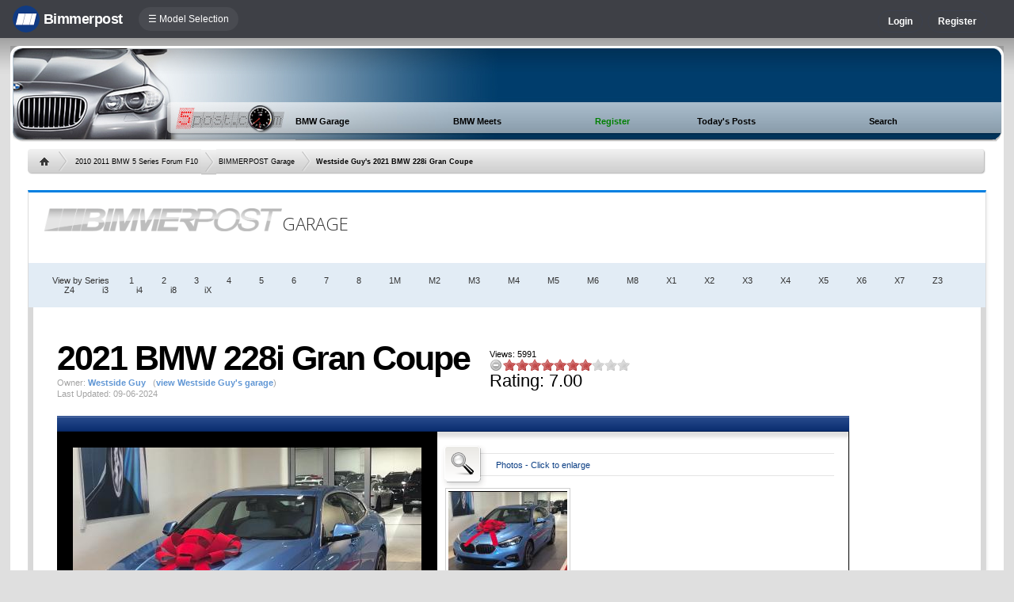

--- FILE ---
content_type: text/html; charset=ISO-8859-1
request_url: https://f10.5post.com/forums/bpgarage.php?do=thumb&width=440&rideid=31896&id=IMG_5263.jpeg
body_size: 23781
content:
���� JFIF  ` `  �� >CREATOR: gd-jpeg v1.0 (using IJG JPEG v62), default quality
�� C 		
 $.' ",#(7),01444'9=82<.342�� C			2!!22222222222222222222222222222222222222222222222222�� J�" ��           	
�� �   } !1AQa"q2���#B��R��$3br�	
%&'()*456789:CDEFGHIJSTUVWXYZcdefghijstuvwxyz���������������������������������������������������������������������������        	
�� �  w !1AQaq"2�B����	#3R�br�
$4�%�&'()*56789:CDEFGHIJSTUVWXYZcdefghijstuvwxyz��������������������������������������������������������������������������   ? �]e7鲏U#�� �(� �ÿ��� �W�_��7��B���o[e�
�;�Sc�E!��K�G֛��I��T�}��QW�}ܣ?�?�D���w��� ׯY��>0?�� UeIjd�&��(���ִ4�k:���(�\g#r�?B?��(�|GdTf�eO�]I�59�9�Y��܌ƴ,s�����d?�ѡ�|֭��{%z<���<�.i�����/oFyڿ�՟��Ϳ��8�G���a��x����� �W�%�|Q�D8a�~ ��J���A��� Ӎ!�Cb��jˊ�Ԁm0��SM#a�Q�Ԧ�h�qM5!S(�ҽ$]jF -�������
�o��BA��s�K��5_m\�_���iu,h�����Ua��j~�6��c�!~����t+���k�sr��j����#A,�+E�������h�����;�Z� v�T���O��C� @Zղ������Y'��$���a��?R?i�c� 5��z��Ҹ�Wӓ �?���>;e��f���U��)O|Ѐ���� ��jm2�Oqv���g��Q�������kgñg���� JlltzY�8�U�����C� �h��W"�T�b���� ��K�����H&����^h�������Ƈ� ^��&�iZL-�Y1�2m�'�� dUU��I����� A5�h���O��]�� �Eb٘�R/H�~2��tQ�V�zS�ҠAaӊ_�J��F#C�@-c�Q�!�[��F�qҐ��ᢵ��j(Z�f����/]�f���?'� �ױL3�j�?�!��๐�@ꥹ��9ğJ�v��%�=�$o�u�
}i���nH�,i�ي)#���e�_�P[(�v���rJ��ys���Iq� ?�Dʉ�h�� j�M���=�y �$��k����{�ZH
��p��YW�T�!.�Ӹ{4
r�A�@�[+V��WQ�pMp�釨F�:��� �j�늿b�ט�.+:����� �@��gMru�>��)��f�?S����Ir=m�����h�_���1�Y#~*�Z���#�ӏ[v� Ж��<Qk/��e����k��|l��?ݣj���Ҹ��Z��欽Wz gjkS馐��Jf)�Rb���RL#�:*��21�J��V���� ��h���`^��j�Z�x���Uu(@(�?b�����9�m&��Z�%Ώr?��U����]%��J��&�T���A`	k��"��qk{O]�]����:+�{s� ]G����ic:5�� �h� �ZH�J
M�94�����qTo���+P��Yژ����4d#��?���]���?��ȕ��?}q� ]���{F���5ݽ���S>��=S@��5��-rK����Z�ǚȱ�����~u6b:�Jϻt[����ڬX�V�˺��$�G�L�#�bx���q���C��;I� ���}&=�=��Kx� �^_����-� N�� ��[Nt�U��)��,��(aK�c5 4�"���x�H��3j6�+���8Ua� �S�eN��g��O���5�D�+>h�w1�o�#FS�f$gב��~!���1��)vDUU圞�;�`4
�^!}�i�e6��I�G�c	��(����#j�G���nտ�J�oZ�OG�+�>�� ��ֶ����3�=��}@�TʕQ�(���sҺ����4�6�Y�r�ʄ�o� ^?#\=̯5̒�ŝس��C�jq<P�͛K%��t����}Ms,r��H���<0�^�董qNX�G�~u�|�o����k��s�k��=�Z\�H��	���?�iks:��	��v�� g�B)�$�5�:�v��cG;���[�-g3�z���OJ%�.��3]���ʺ�!��οA8�T���?U��UR��u��c�rZ)�⡞��3�+�8��8�� Џ�\�����?ݣB�@���D j���1���>�E!��mI�a��La�Hj29��֦"��`��Џ��q��χ�֐� WB1o&��WoZ���R�	�6��EY$x�
s2����~|#�я��.Z��Z�n�t�� �*�-omV�w\F?�B�K�F�tɉ��Y�/jOp<��{s� ]G����_C�kڭ�1ۢ��H�!@� ��m/�#���t	�n��ڵ5�0\�����%h�Q�V�"� ��p
ՙ��y.�$�^�eV����$� 8�_z̼��R�rwژ�a�8����=�Z=�z�#
b�I��J�S�z���Gsc�-=��VE��z��8�=L�o8��mJ���[>��j��a�ULR˒ɂ
�М�s��ҵm�[{6�=����ZH�J<қ�RT������Q���� A��� ��#�BE9���,<Mq� ]�����VQˮ^�D��\�#�/�uP�-�dc�Ů;R�x|Gr3��8�V��]��!��i��h�d!R2:��ӟ��TF��5Qdۖa��s��:Ժ��J�d�P�!d������n��{�F�_E�RQ��̍+N�=��z�A"í��F��A���}� �;���kĶmR��p��
Cch�#=sU>ɧ�x�8���ي>�pO�r[,j�щ��)hY��|?������ A5��� kZ��`���3��r�����w�\o��j���� A5���Xۛ�J�)6�G��3�q�r)2��D���f �d��n:�_�5�x����}3Dli�K9�6G+�^{�ǥfj+��N���d ��"���ӞO�zw�H'� �\`O׎i$�廭V�fIV���Wɷ�>?� ~�귀qq �j�Z��̠��5{J�`�P�Kۏ*ٜ	YFH\�@�����y�YQ�����j�ķד�K+��?��� �]�pOr�}Gj�|a��:lv��j7hc.#��
\������^p��!�B��r͎�����,�mah�\H�3�W<�`� J)���5���<��/����.���}r>/�t/k8\�*a��Ǎ3��%kD
���.Ӄ��Oof9��w5� �ķ�8�(G��?����v1�X�+��z��&�2HdΪ�$ �9f�j�M%H΃�{�K�tɐ*΀u%O8�	?�ox�p�2D>������\�������^�6���f�/�v����g"����pOa�s��Q���&�<!pRhX��+���p6�~��t��ʇ�BV�|�L¤y����[��T'�#� 5�������ά����;�?+2�Ϗ�]�܆e�����K�0��7A����W	�F�T튮��!�("�0��H�4�9���74�`+L"��b��-^�J�=��G��Ryc�)�pzӭ7vֈ�x���?OZ�<`�HdKh��T�s���j�\��競���Ml�33u;�� 	�g1��{��~�����T����$�J��׭���	��?�1� ���.��˱�\x��*�}�ֳ��5�Ip+�oZ���O��'�$���]��X
~ʗqsϱ�>���� ���*���p��O�I�������� ��߽�����5j{���c`���f��� �c�VW�%0ό�� ��� ��_�w�����(�5NƗ�9� ����C4�4h����'�k>?Y�ۖ^�n�e:O��z}ү�N��G-sTtm���z���氘�� 9Z�<Odz�\�)���Eϋ�I,,�>΍��vEPq�rz��iw���s�� ��6�#R�b?�$#���$�M�5W����$j�!YU����;�j�qS��V��?CMB��j��?>0�l�v�6K�0�!rO\�����;��q�1�_��V�-M������gTu�J)]r���ۖa,�� 쎵�k���ZiT����=9�[�-��k����빛����T������_M2�>\�@� �+>�Ӕ�g��0�{7dRo_�N�Kid�m�#��"�p�s��qڹ�ġ��/FI�Z���Ģ�_C�w�q����9����mn-K��s�#Waxn�cK�,x���[ҵ�?R�d��}����w�A��z�w"/���v�e8\#;H ��R;�Ć�z�������n�-"��Or�x��Ȁ��K~U6�� �#���ԷW��Y���5�ǂ��O�(������f[�K���@�=��
(Pd���H<��+���rEu%��]Դb���<�� ����Ų^�%��	˒G#<�9�V]n�q)1U\�Q��t�-B�^��I��Qk�i�7G�����@ t�z�dyJ�����c<)`	��qWo|Q�\�-a=�J���E�y�`��w�#�k{�%wi6��,�� X����?R�"j��EyW
H��� � ���� �p���3���ϵ9�i�`>E@���� z�r��(��B��<���N�}[��'�z���˃k7Y����2��Z��S>�Gwk�������M��ĒO$ի��{26�( �0qUnf74f�M�sN�ʹ���X�R�� ��nS�jS�Y��L�?;U_Rz��,=�x�d?�mE�K��$	����9�10qۭhoQ��G?�:������n)�ꍬ�e�/���J�~k��{�WsRPHjYHMƔ�j rj@)`���M$���2�� S^k��}3i�FB������"W�lx��0鹳�qqv�n^B�oS�}y��qurou)�{���-ֱ���d���?�U� ��_.!�}�z/ֵI#6�B�z�5a4���vԏ=��l[XCg������=)��ಳi8�xA�i\��9{�6��L�̽J�ҩ�I4�d.ĒI'$����Z�^�\ǝ�=��?^��QE�OMql��7���]�8��Y���v7B)s�$c�#��<In��$
r�Ǩ���Ԕ�f��.7�� 
�P��EP}zԨU_�u����"���+�A ����I� [�4�'��#Րd�º�|gqf.aԞDe�*����~S���547�V����+r�9
��R%���]L��h#i�� �W��W^�"{]*{��Br�o��g�5�kwr�nY]��I��k����n$�5��ӏL�i�R׈4mON��mI��x�DP� ��5��o�2÷�\�G�%���#�f'��v��}��.I��
�9����
��,�m�X�gXA>�d��1�髈��k�4�,�$��Ȝ���$(�˖��͞ih��K$�3���u�&�.��.s��+�nt�dB�F���a�������"9���k�UOsNFs��������hIs��P�Ժφ��=�f���|}q��T�M�d�_� �l�~�Zi�CMCH����ݹVD��Һ]+S�[����,rޤY�h�V`qR���\����V,��.z�S�ւk-ɩۺ� �	e_�pA��-넮�v��	�nkC�wh�d��j-QG���,���?<����/^C`�خ3Z��l�o"���E� [����=wt<zUn3���5�	X�b~���1�R����{+�,j��zՇ��o�$j�#c@(`Aa%�]��H�ʼ�bOu`A�E+X���͔���2?��B�}��R�.f�OB&�7K g���W�ŧi�s3���!S� �?*�;��R�ϼ��B�A u���tz������[P� �ڰ�R��n۠�wW���/��]�.l1��&�y4"�[GFF��#� u���^�SÄ��o�G��iH=:����KN��#���A����Q@Nu�:ʟ��l}�C� �
�:�A̱�m��r?�S<^��׵� ��MƳz-�N���u=ۃ#d������|?�����-���DX�#H@ױ��]5po��I�f�m�1io���^��R�Ac��`�R|����*MZ�Aէ|��q�VB�ν�t�׸�H,aN�������s�ŰA��隽k�� S2�n��O��LK��MfT� �R�a�y�|;y�o��E��5�o�KH�I�p�r�q�W^�q5.m�FŋuX`�$��P�>�b�+g�TBML���� ���a�b݂��8��j�i�y���p#�'�FOd;��mR�<�[@��"�c,�x�I�Z@n���jL�u@s���k�|Q⻭~�얙�������_^@��f>em*�mƹrt�<4v�y'����v��Ƃ���r�˹�ƙ���:�2ORkOM���d�ۃ�����i�3l���k�3�b��=뤆(��ěT~g���4�V8�*(��?J�2/r<�%������Ⱦ�� >���_d��@~s��� ��N[>�⺎(kq�u~���ݑ�%?���ȓ�]��ͧi��[��K3�I$�q��U1�c�����Cmg(�UV*@\�s�\�α{v�{�?§h��A�4��Á贔I�����!O���c�}0YŌm?���3��Ҵ��B8���>��5s�h:?�,A�&��Y�c�$�s@P{Qޞ�� OS���I�5nm�,8���C���	�\R^��Ձ��rkMcP=���X#� ��;�J�v�7�U��^��A����]��?�yu�ń�GY�z��'��KX� ���M,R��QT�9n"P:
ȸ�Cf�\]~U�ut�~g
=I�p��{���5��2���� �����hae�#r$|�� \q�=s���e�1�,W����W7{ ��X�7��t�?�m��=Q����%���ʉ3o!H�$c,:����is<-���m)��'��}����K�u�ۦ�;�(_R{���m�D���'�)���pn�}+[6�#m�Ҵ6�jX�Nm�R�����I�y� J��r�\[I�e�@�f�7Ď+#�f����9�揔����&�#M%c';��~��x�d�c*�)8������ún��l�6��4G��\E�7_b}Fu�Ô~!O�3^���ǪhvW���b�:����\�#fktc�&Y��r;���[O��ipU$���E#�:� �o$���Yأ�u� Y꺥����<͸���gקSU���J񆕣r7~���֥��Y���U�c�.|n�矬��Ezs[ڊ9�Šk6��%b�Ծ�m�3W�T�I.<�����1�[ƨ��]��#���t��@�� j6"�j���XR��z�ޢi(�X���U�L��P�ɥq�2M=i�i�1J�'\
~�5(4
��}bK�Mt�ج0 ���g��Ժ���.�XZ�a���O���R�F��A��{��ڹ.�/-���Չ5����y+(�� d>���k�5c
v2Xz��Z���\;J�g��w�3�ya���'���Ļ��|����ˌӍ�U�n�f_��U�;O{��˸�Ɉ���;��ڹ]D�����q*�J;���M��f[��%����Ϡ���&�H�DP� ��Zx#�b]�w�\��,�� �B��Y>��C�0ִ��X��D	3F|���j�vn���?:��8�׊�qn�|˄��q��5S��'�)����GTԥ��U'
�f�*��.�,�0ц'7^�U��f m�� ����C�־�'��|cRq��0J���3���E�HTô���
|zu��-�:�3�V��n�8兯s���>DK�ǩ��Z6�P1ɪG+�1Q��ޚn`i�V&=*	T�84�;��1����+9I�p>�� %���Z�󏡤7
GZ���
r`ۏF�Z��6![�&�g�ң�����oJw���7=�U;���b[�� �UK{�nZ9O�������>0v��� �L���4��6��^w���|�?=ߥu�5{Xnt��'�8�� :��Qʮ8�<� 3Z����
�6��@��	�1�R'�gc%���N�m�&�nn���<�(A<$i�?�f��Y'�������������)�MOC""��cq�23���xI���2�M���ҷ�tS�6؍�k��V'�|:����6�M�X���ip	nu8I'�s��S�ʏ��mܩ���<�*G ��Ol�+ќ�'�P�W�nIx���Iin�!���q�Շ�6puʒ?���O�޺���^��?�j�����t�ne��'={�
����#�0�/�b���q��V�![va�U\�����9�=p�AȨD0�b|Ř�q��O��P�8����Z���]��<p�=� �{���OY�Ā��n�؎��W�^D��Nܝ��Mz���|�	�G��7��V5׺]-�w1B��_��7��+������~�Ɖ/6Dy�V{\��!��m`~�g���R������ �Ss�Q��f���O��>�I� �QR4��P1%)4��@)50�g��J Wz���j��C��dҖ��E��M7Ӎ% ��1KU/um>/2�@=rO�W3y����E�������¶�Bu6��uc����}�:��G�Ҳ� ���2���F�B�}G5�fD�I�0��Q6��ԁn3$�6�nk�TaI]�<L� i��-� ��WX��T|��#�� �U��q���*Ē	�j���q�=q\��+��p�Z4p�΍�kW�� ���'��W��E+�bQ�����RC�)��<\(ya��V8��bEP=K����pu�j�/̯�*l�M���$`Ց�r��Q�o��*v=,U*n1��TM$��o��
��+4d��*��,�rz�C@�	辢��ϟ�*����-�Z0�Ē� tzU����e �T�+�jɚ�u��9�:�P�+�fX�
��V�=��j��2�"���M\�P�]`����nN)���G%lm*��>X�u~eX�i������p���^�$���wt1������׏ QS�$g��Z�(?�+С8&��cC(SwG <3&���?|G�����_�t����f�L���-���J����]Vq�����<x�f?ҏ�G/��:�M����`Q�"՜O�"w��xo�^.7�@8�o�͘g��V�I�����Co绎;b�������Ze�y�	���h�|˶c�Ǐ�k��8��$�*
�B=��db/���ޚV�`J������0I�\���I���3��>�c��������;!sI�D��-�6�H�γ<Y{#x������i�q�S˒�Fy�RkZtsk�w�F��]"����c]^����o�_^�X䲀�fY�d��Z������K{'�9��k����)m�yv��
~��=��J�,䷴�U�����W<���~�"�������0��?Z�u�����y�u9�8��"=ɮ��SaO��73�DR�_��R+HE��L�H�4��6<�G*�˟@q�d�[0��L��@��j��n�T�F�s���Nrp �?�J�n��U��9?�t4�ϫ4����ǯA�J�O'�j�#������)����!�u��@�vr@�'� �]�û���>tB��� "+��Y�=�	'K��gj��u�	5w�F�IN�@	��� :Ƽ�-��z�����=�m#��UZ���9�W1��/|�ƚʇ���0�.~���Q}M'�������9���,�5w�|��ٽ)��sJ�L9�B)��RY:��i�&$m���O�
����	��f���v
�d�ps�~$IY�ӂ���c��}k��5[�bC��HP����G
��v�|�8�wR¥��Y����I}s�勑����ޕ�+h�H9���-�F�]�񃴌U�+�d�@#�S̬��9���v-4G;I��湹��#��<*�4����4���p����Z�qmg��-g�!-�=��f�PpU��T�W5I�c��rxxՒ��4�y�.J������9���ӳ�*��z`w�\*��W ʨ��,���,q�W���G��~f�ҔS��d�w+��!�9'�@5;6o��R�T�L�D�4jK��1��c�l��Vj���iT��(�'y���	�X�G#�<��6Q����Hܜ����^G��ۈ��s��:i�Uj�bYx�D0�u#"����Y�-ĭ�.�x�&��+��ݷ)�j�t<ﮧ5�h�[H#�I�Ϣ����>HT��1'?^j��{�-_�y023���(�M�t�1�x���5-�e��>#���W.5k�z�2*�|(�*���4't�`z�����Zq�B���I���1���꾧�����L��j2_\J�ٰBŋ���+�[rFd9�?��f�L�O�X �"~�+(Q��N�*�<zս�܊�^)����0��s��շ��oJ���g�2GE�hO�9.O�O+c�D,ʣ��$���S��P�z�A �df��@��}(�\d/�U��L�TP�&I9�)
	$ rv��Nx�F����a��</��*a��0�3�{�Ȱ{{hHd%r�.0}�����i����:��j�te��1-4��~@�`S!�1K��n�W?��堒5t��t� � ��`9 �q튲���IH�Qc.����M��V8�+��b�������Rg� ��e�@��+��Iݚ��z&�x?/�j�q����Cp�5Q%y9G����iAPH^5h���Y�m%�=؟�Zq5���	*	+�k2%�P�D���:��h{��d�� &�R�抝�E���}�c��o�E��� Z��H %^�K���U�Y-�����#0��Bac���P��I����@=�Z���J��
0v���:5ri����T������Gӂ�v�^��A�r>�TB+��њEju�L��Ͼ(1z~u���x<��� �Mr���PVN��u";��kD���g��O��~�s���G�h��Q��>�QE�b�5F[4��kk�J1K�)@���j�N �MN�3�*�\ί����6@��T`?���?�UӃ��3���%��\4V�Pt.:���v��� �ܖbI?���Te�kҧMEhqNn[�ҢG3��(<TS\y�Q��q[[C+nu����&�8���ۡ�G������
蹋V2��o���+%�� V���oE�?���n����Ĝ*j�Q��P�3H��8
; ;
��H �$N�H]]�X�zd�ɼ{�,�lg�޺�%�!�*�ä�/=k�ZV{��S�b�S��{�ӹ��\`M����~������
��������5~<���u�6�U��C뫬YO��|����9˒-��@P3נ��f��쿝t����+�P# �������j?��5��&���{9ɸ+.�t�pJeS��r;5hԨ��5��xU��� ����qV5Qmu�Wj 0e_*q�=�O�t�ms)-�:�7~tCj�`G�]s�W��\��	����5x���v=�
VsJG��$��ttqW���Ņ�Ի2��*	�mi>ԧ�D�2����l�8�^���'Pv��5��C�&U g�Gs�Һ�]6���CoT�Ա�'��b4"�˪��ߙ�X�d��:��F ��i��V���,S�6�R�tlq99;����E��g9�v��������8����[��ަ�\9�9H���#j����#�y�OJ߹ f���9�P��3'n�A�5rj�ў���L�*���)  ��׊�;�)�����2�
�3�.�'� �} ���ԁ�RN �i��A�%#��[��=� �t�HyFqȏ��������X��6���&@@�6��*"~bOE�q�`�I�G�rGҦE"KX�x�XRG�)f*?էO������K9=:��U�ݪ<e�c�"��@9����;�L���z���S��eqً���MȢI ��8�T~KyMq;O@ǒhEKK�2S��i&y�s��ҳ����C��C�O=NjD2����@qMD.�Tc����`�LE��	.O)e�5�3��%
qm��o�_eT��G� �)ቖD�ٔ��@����T2�%ĦIX�Ҟ���q� ���Q�qԨ�Ȋ�M�XI��?3�V�B�w��:��<� ^�;"9u��8����u�|7�_O��yArb��j�X����Y#s$���-�'?B+�~�-uP|D���g��;��zR�����!���>��N+P����o#�oΧ*j��v���D�)ȑ�za����h���S�� ⁆)H�n4�j��|�p����Z�7c���M��2}AZ��Cx��^@&���z�>���[\i�Z݌��a�A���+��M���U���i20�x����>��9��'���_���������%zIm�14���A�6ނ�ssqr� �5ڈ���	��h� �p95������dc����� Z�M}咪��9����7�"8^繪aI5���}�y��/(�_�#��=��%�$�����Y@*����5j���<�/a�֐L  ��(������u��k�/�z �@>X���ĂO�VG���� !S*f�T�R1QVG�T�:�s��eua��p=Џ�R��u�0}V�*tU��0��Ѿ�fx��lPN���'�Z���ETմ�eҧ��dU�
����c��=&�O&��[N�z^���p�ң���)�Ґu���VjǸ��q���mGD�QG�#�9�m�\g�.΍$q*I�_�����u�]Z7��7SHH�ݷ���׻J\�R?�p� V�Ԣ�?á���[o:YB�gA�	
gK�_$e�2��1�� �VT���NR�HA� ��\!+�fq�Qi(�jk�N��q�����n�8��� Z�s =ľR��i>PO�Mk�܄�ؽ=�bEP�BƲg���)��Kr��?"���R���Ʈ�no�j兂ob?��W�YONf��T��<��}��^�E�rX� ��+.M^�Q/H�n������t�^Ѵ�e��/.]��~'�/�O��Um�
�S��T��c9��W$񳖑V:���~-N%�������ils�g<���\�[��R�O��7(�d�k�cP���1��nr�%[=N�a�����:�ú[��|���Mf����ҏDtIɾ'WS�Ni�4{T��G_��������#�����S]�m���$��Xf���qYݴ��2��(�5����+�N;��ZG裮+*�IQ�lѸ����M��B�(��g�$W���������m�C,�9#1��1l�Ƶk�����B�����s�� O�5j�L�����/v~) u���nd�s���Kq��N
�姢�?�gf�*u�tE�>�I-�5�g=���,�݋3�j���	ZF9'7'vX^�j�U��(ڪ�.�QMd�����~Y�G�zl[]�"yT|��S�=<�;����j��ߙ� �V�/�o9E>��s:���A��G�����E-Ί+�%H��3����ՁS�X/�v��v?�E�����)���˜tힵ�r\j�عk��%��qֽ[�n"��.�ٮ�Q��UW?��5�?��=N��� ��ڪ��<��S��3�V%�I&���� �P2��c��Ts�63�g���BM!��ED��E0���iqO"�
G,�-$�
�$�s�˩RQ��1����Vǉ/v�Z)��?���+��$#��vQ�x]��j�V/Eu-��jsꧡ��]Ůi�܌��E�d�bc����O�\խػR���2?Q�*KXM��ŅIc�=y�_�
"���=Q.)�+&o�ֲ�:/��y� ��LƤ���t�*KỄ��`�'������1]Rv[�m�R�@QԚȻ�3���1���Rj���Ͷ�$�C��� ]P&��8�SH�~��d��b1
�{y�OJڰ�v�a�u
{}h���D+y�v��1��=�֤SE$�Xb$뱁V��k�������8�?���a��W��y�Qb�e�P�B~g�\A���x�\�j)�MygjlN��� ��Rǩ�:�-�g�\٭�,�"9ʞ�'>���wz�O���<Z��lBq�$�[�: :��s�۲���>1(-^�߉e`�X}kG� d��ߊP�L����9�e5�ԫ����7� ��Wa���.!� ��HZ�Il�t����/�����KhO�to��P�����z�8�w��Rͬ5+�V�*=�oҩf�_�:cYk�Ϸsl� �8?�Z�k��G�m#����8Ju{���:o��Yh	�O_�r?��]����v���u�~��<iy}3[��c��<ېx� ���ס����]����.5����W���V'�u5�_x�O�sr����˵�� {������װ���M$xʖAc���y����OB@�b�>��y?�q��m<[���aW�f}�>)�,�]����� �@7�b0?,�_�υ
�+u�\	���?������r��S��M�}��8Q%��1��~uY�c�7�����8f�G�H��u�9T��銄6G��^�֘��U��Ę�H� =����4@��nn.ߡHWˋwl�� �O֫j�w�Ms�4X`f#*27�����|!�==����`�LG�����q�{Ԫv�0�U�<�P��I�h�Z����1��F*��ϫ_�a2�d�IYH��=+��S�+=>{�:���X�8�Dx��8�j�4�>�EK�٭�'hLV��a�����T�������S���u<���"�y��}ɬ=:?�E��f[t�H�,X����q��K�ؤ������ӆ3]θ*��OA� Ԋ;X�}z��}�ZtSwdΥ��H�9��HI&�)8�Nt�VW0�[vEk돲ۙ�|�x�!<�O;K)˱ɭ�n>�[���#��o�C��r{��Ts՝�
�2{�e�D�/<�d�������\��_�<��Z��h乀,�	�� \е'���o:B�B�EQ��z^�
�"$N�*��ROr-��79��ܚ�F�����3?����`�1��&S��}ϽE^K����v�Wң�����k���=�}+9Hi�5��t��裩�^�sqr���8���G���Ř�&��R�IX�,�[��u�O��5���>�h�>fR�� �I�F����I���d�lr��^� �z�� 8P0+�4�i�T]�p)���a�Uя����zVj̢ߜs���f���*}����D� Uɢ�����t����γm2G��4��c�ǗS��p�%�`�}j��f%��'&�ʱS_x��L�6��c��d�V��Y �#p�VYR5��x#ͮ�&C-�W>a�X2��\I�i�iV���|�NX�<��I����"�|}�M�3R@L2�Ns�F`�N��4W�
��8���nd
v��z
�t�$���
��Òrww��&��z��q׽Xҵ7����F(N9���rZ�K���ĩ�W_��:�ic�u$��k�x��Ͳ�����?Ƴ�uK�����S?�Ӂ� ��j��z�B��g����1t��=���&����m�O,.H�F�O�]υ�F�p�k�<���b�Fݲ{�O��p7��v�Nv"��x���=�M?U���n�0 ��#��uc������\���;b-��mI�w�#4p�eA�G�9�|Q��� �v�C%���+6r�`1�>��0�f�������l����P��R|gv>��Ԥ�� g���L}�?L@{�M�^���t[qcx���,r���3��^����,�Ǻ�� �=4�ao�*�� ����;Ko�rG�Z�h��]����4�~ T��100�kn
g20��Қ�O����M� ��J�|3�N�Lyd��m�e������Hn" ��e')$��c�
�:C,p\����X��Ou���0M��x���1$�]��D���s��v9Cї�P}�a=sR��x��e�@$��^F1�:�]	c�di~��o�`J�?���{}	ナ�T�-^��e����=���n�l��y���S��y���������>�Py� k��-5cbc �1S��G�k^3L�6brў����^�sCS��統�m�.�5oq{�\I-��,�ł�S�W&�5T���l�8l����^��:�V�{�ޗ�PL��G���iéߩv���6��f2�\�Y(��#��d�y�;��f'����W]�������6�0(g+�̣'��$�=�,��)U[�S�6E� ����|<��[�&�� f�,���o���kHө��pZ�[��{- a W$�u�#5�7ňN��Z]��D�X[{ve��{�*m��6�%��A�Y]C9�,y���J���7I���Z:J�M�{k��~3������y�!,1�y�z��+������.�|K��K�	�76?�z��*�$
�uY��o=4e������e�
EB4`�V�{�*���}(���������z�ͥ��Sd��8�K��I�����?ҫ��7mLC��2}�j�ۅ��:Q�3�d��1$�N�}�䖸�k��.2�����N ����E���]2�fW�F�E�N�5�j�վm�+��d��z`�W!�R�cF�,�0*r��hͶ�� G�jk��#M������ ��Ϋi�n��'���&t�朵�4��>U�A[I$�<e� �DG͓���:���!��T�f���j%!�Y�ى'�=��Y�E�P�7S��3��>�:Y�wJI>���)#;)_�0��U�tgb<��=&�� ;T�@�j[*ô�8���.=[����ᧈH�,�c�޹h1�m��J稨e�i���Q&GCU�C�H����Jͽ� ���R4�@�=)�
��}jF<�p(�K�)آ�g��������՘�c^X3~��f�8IuA��s�<o����ҭy��ѽ*��,`��\/��U]$^>`6�>��M����x9�K=�Z�L���ki엺E�p��]!6�7X����l��̣ͬ�M�$2�A��%8ٜ��wG����߳]/Ͻ��Ձ�ϾsY����>�z��~��%a��q�ˎ������8[�P�0���|����\��tg\d�����l��&s�����S��*��x�Ԍ�����cґW!�{R����l���V��KE��;��}r�6�����k��,��Be�M��9`���ҹ{�>{�m�x��+����4���ȡa��4D؈�؃Q��"�[��4$�}A$O��Cؚ�����*��2~��t;.P� �*I�FG�� �5Wv%Ӥ�7l���Tr��\� ����t�.�Mb�S	� 8	����diVW:��Ak��rp{�z�k�t�;}?L{;,H�c�7epn1�	�V0{�c��Zt�VV���F��Ӊ�o�����[Z� ���� �/ª��.D�ܹ#w"���YB(ڠ` 0 ���f����AF�����Ur�>9�1)kX���+ޝ��!��E$��C��B��T��z�H&X$,�G0 ��g���K�MT��%[��G�T����k-�D�vT����(��?슗�l�R��=�f�C��S�5^mJG	���x�U�M�GSTC�����qz���9�,޾¦�p�X�9,jg��ڔu�Ι�F%�&��R���X���諁<f��7��s�rG�?�`+H�uc�ǿ�Is+/�݅��j�C�*Żgi��G�n7��Q8��U^��� yc)��l��.7���պ۲��cS!�B�-���3��+��_�%�!	������U�b?�h��J�{u�̱+f(W�O����zte��N�T�j������p:�rH��$�t�ȱ!bqYr��>O����H�IZV�jth�6�ȣi\*�ւ�0:�>��(l�C�[������CT�ƞ�1�ɩ�9�w%�B;֥�m�}+:>*���u�c6с8ɫ ��,*�+�1�R�2��:{���q�7�=}���A��M-Hb�)�����X��A��+< ����<�⍩M*��f�c�8a�s؂��rZMėn�$�b
C3}ᎀ�c�}�����\�g����e���>�W�&�t+	"�o3̘���.>���݆�ՎZѳ�;���Ҁk�,3��Q����:�)��G�J2���Γ�N�Y[w�����������O�Z�&�nTWS��N,�Ţ��Gp|�C� M?��S���e�{���B�� �,�S����H���>?*C򲟣S�T�B}�ў|1��e�OO;�ȧ��+ºm��.��+d4̬�u�O�R��=�c��VaU<��*�j�:m:ɧ3�����!�!���_�v�d��%YP��deO@�鷱�ALD�}���N�r�"FBEiR���̡Q��v���
��*7��i%��M6��9�p9�5�>d����� {��t�.2~kks��?¹��ٛ�o�<�mTYr4밧>C����-H:���Xa��l��W�F��H#���W���� ���������t<�xgX��Ϥ����X�g?\��ֵ��.N��d[F�xȖ���~_�c���#�m�=���f�&��!#�O���#���fR�i�7Mѭm![q ��90�\����}��?�l� * �:� xƽJ���6��_W#������u:4ϝ�)b��b�o5k݅��E� h ?�s�\�����K���Ԝ��&H$�5���d�*�P�K`��t׷�t����U�'�J[�L�8��svNw~�o#�g�p�F�H�u,qX�~(*JY�?��O�V3�|L��-�ԙ{�Q�T��{�����
�nu��&y^L� 	<~]*��h# ��?��I��GTp�nβ��֠I'��e�������'?ʰ�V��"���?Z��X
�"��k1:��dP�r�2Bz�=.o2��O1�>����c�2j���ˌytd��G�Ϲ��<���!��n�ۃ�O��<�r222~k
���>��{y����1���~^��Ms3ZA�,�Ƭ�ۑ�<ի����������&r�I��=�'���L�(�M�&MĖt�=ɬ�������Zea�29��i�,Mk0�0r�F�O���"�<�ȱ��^���&>{����{
H��p�M�3# j[±�^���p?V��E52.h���R�
�W� ��G�悉T��+8���ҩ[ż�+N6jѠ�w�>���?�N*(���O�PP�?�!-�?*M�����A��L-E=2k�{X���H���+���}�YK8�f��|��'��Fy湓̞W���;d�U�i%�N��h�kZ��&٧+� �q��� ��j���R:����m9���k�`e�g����x���]�h�4rW�<�T����b`���t#�ڡ��P�<Y0J7!=�T����J��#/�i�kd��q�r��c¿o����j���}H��FQRGQ��9g�1Ē�⧻�ky
88��U��Ⲓqe��au+��0��EJ�ģ�D��H�w~Zi�59.�ʙ��@oN2v��Ur�^����Sw��,1�)�'x_�kE^h�J,�#�$�y�3���Q�����g��� ׮ �z���*��h�sD<<������� ֫�;o�Q�����a��A�ЗS!�iэitќ�pg�G��ȿT� 
��4�� -��FҼ�u�־?VU���1�m��1�/��Y��[P+c����Gf���s�W�ǫJKb t�#52j�x"?����_O�P�S�&��E���O����0H��0�����a�� �jE�S�,?�Y������^U��_ΠyG���\�������Ո�h$P�:������W��7Zj����ȪX�'�R��&BѸ`:�J%���l�9���o�����xQ����)w�^i �;Nw��v�9�z⋫[���$��Q��;�UΝs�VD��b��Ӓwz���Z��ގ�e�H�'�m��[�AN���O��C�i��/�n�*X�1ȸۓ�g�� �`$�)P�S�����H�H�͐��v�Q�+�K3��:<z4�V���C�22
�l�u���z��&
�l��F7�7CJN�J��%��|��jG��ƐF�#�ݫ�\DB��V�jږ���U��z���Vb��F}�ړ�-�����v~`k:��lMipu)�&q�s,D���z犂�Cl��BB����?��K��'�'��A#'�o�U�.�U���U³+��4=ݸ(��]��񏧧���M+�E<#$I�8���z�.�) E@�����5W*�h�*�� =*t\sL��M��EC�Kn<��b#? U���rH�ld�"䚚)����c��:C�PQy'R��L��j� rJw�����&�i�X��#�/�/�jZ�p�.ò��W_�=0�i� i�q4��:/aEa9��k�p_�z
~�c����D۞���m�*�?w� �My��=*!FI���qwD�&��L�H6���ΪˡX\ ����nV�m�G_@*#�nWd?�WR�7�#��_e�x��C���vg�G���޹7�E呇�b�kؒጒ��� 1�d�g�C�D��ʌyQ�I���1��8��4?��AD�T�����'���~��w����0�:��E0��0#�T'� t�[��`����Jpuz0)�e��} <<d�р?�'��?u�x�������q=���q��V��� � �S1�G�M87^�
�g�O|ņ0~i��� ��*�rvBm-YQU�p���8 V����D���g����������\_�������}��� 9��s�p���k~EM^Z�>g=��Z���;C�ƽq�K}p�����?�O�JA�U9��Y�{���kl2��~d.$OQ�؎�(�BxSX~6�k*[�m������2
�8<-2��o�s�k���H�Zu��%s�L7G��O|s��G�����X��讹�G�W���ql3���(�Ms[>���P�V��N^fKUlx��5�!��� �� ��Q<5�Hs��>�q^�t嘖fs�Nk2��+Hi�*���>����=�V*��K��rm=V��X��	%۶}�j6lqVuBK�+�:*��*��$�VQ��tǙ�{r���t�U��:wL\3�i�\�wf�Ѓ"�)���؏��V	�JTgV\��U;w��R~�=�?_�[���]��+�DCt��<��J�f\Ή�y#��⭪�{U/#H�$���*�(TN*e�"��Z���T���3O 
`�#����H˜
І�Rl��(B�����c�AB�OZh���❚�MI@��hhzq�58��c_�C����uzG�4o��5^L���3��vvEE]�(�(���@�K(X�R��:��\�:c	Kdx����ޫ1$���ONi
���q3g�5V쐁s�Ү��U�!2'xt�Bfi8 B��R�*pF�$8�$�;��fK����9��Zh��Ri���MI�iЀ@�:1��֌Q�bq����?�))(��z���*��g�P��i�P�M���cꆐ�m�&��MGE054M*�Q�=�gDc�y���s]� ���^(�����r����k:��_�$E|~,	����ZH�J����K��[k6i-���E�]���rs�Y��[WN������+�_�^)u ~���S���w���b�Zrw�
�d���?��X� ��� �������z�����V7�,������ צ7�o?ޖ/��z#����;������L�=���{px�5�˭1Z��|q�H����ڋ��R_�R�Bq���U��J*�,=Y��{��73�#��� *̸���u{m��e��k�&�o�?�]J� �9?Ϋ�?�ѿG��"��{��;� iv���u̝�W�?�\N�����K��#��_��|�7V'�i��*b�3zxhSع&��"5ǻUW��9f'�ڛ�1\�M�t%aq�z���ތQ��u�0�����3�� ����fƶl�O�穩onc�T��jȏ�K�c�NACUqR*�5 _A@�H��4��n�����ð
��i�>c�ӵA@�.)ii@)Ԕ� �>���CLT���Y� �6�-�� ija�S�A�6{�½,p+7A��K�㄁��!�5�챣3���$��sNWfэ�7���m:=:&ė<�H����h�]�N��\^�����:��EI��J
�$���HEHF8��]G�LaR�DrO<
f�$�&���rN���� �k��WG9q��� z��.+�t���kd���ԉ����[riq�v1C��W��_�U��WB��V��\{I���p3P�{��SY��`�{Rm���1Sm�e C�LT�i�h:LT�)6�!���?m&�L�S�E'4\��b� �R� �L{S��P��(���]�(U�H��t&��S�+ȫ�١ �մ�A�i�jچ蹫X���
��}*P�\i�Q� j���R��=�@���&;�-H"cׁR�`R��R��h�#�q�8�,$1�*�_AOH���:����*q۽K��6�S�!���1HE��^qN�R�Xh�]_�4����W0��r:�s0���c.�G�z旦����l��/�A�{���ȸ���r>>վŤ(�]���}�ρ���XmRK���W�x�VmgZ��vbS��������k���4}�[���qǵ���A�f��?Z������� �L�=�]G�ا��Tl8�H��L(�
��N��"�Q��V�(I�"�@)
՟/֐���v*���(��Eo��[1�i��X�}>ٳ��� w����O�g_ֵJSv�ҝ�X�}!��P~�iw�S�j�6SJ��b�9���Q�M�sQ4/�FQ]IAHV�0�NWa��������EFl�n�/�G0r���M��>��y���t�=�̅c��ky���*H���?���q� |�̂��)F����� m*O�������)������Ĵ��H{�;u���1�=���ry$
�\���*銽X������~�j;`:�kIl��L�ѯE���QX�ڦ?`��AK�Ҹ�T��O�c�sE��i
���O��P��4�2�)'��a$�ҥ
 RB;�V@�V� 
  	=*�N9���	�J>����;	�jSKZ�o�5V���� ,q�@۱�����/�u(\$���7$�� �|���B���K`�_��Up��e��`ʋ1]>�|��R�>T�b�s������me�E��N�$������T�y+��@A��'\�29>�k�JM���q]NoǺ��v�mblOvLcB���k��
�Zf�|F��"$��7.H��r����5���/�rMfR�W��9n�# T��0N�*J�W���)ͷq	 u��4T��wW:jLS�'j�>�����j�j�� �Қ�&zt��ՃQ�!+M"��c��`B}���(�(=�SH/zt��ni6��{S"��=EKG� A�
B�='�P;)Dy��JJ ��s���Xz�+�-��u5?zC@X���:�����b<v�l�jq�����jz����p"�N��� 3mqR���#	���S�Z�02x��S$aGJp�v�1��KO�@�G��NZjw�O��E"�������<G�XZ�kg��FK*$i�9��\�5�i��jI��ܘ��S�匆Fh�uS����k��ŕ��R^]]���V<(\��A�ر�� Z�6�k�tU�� (p+:�i&�_K��|Ӏ@p�`c{�`��{M+A�w2I3��n=r@�};f�3ּ��{���I�!bl�Sm��Z�Ur��Q���Wr����r:��&���܍�������Up ���q퓊��m��O�ð���E#c��